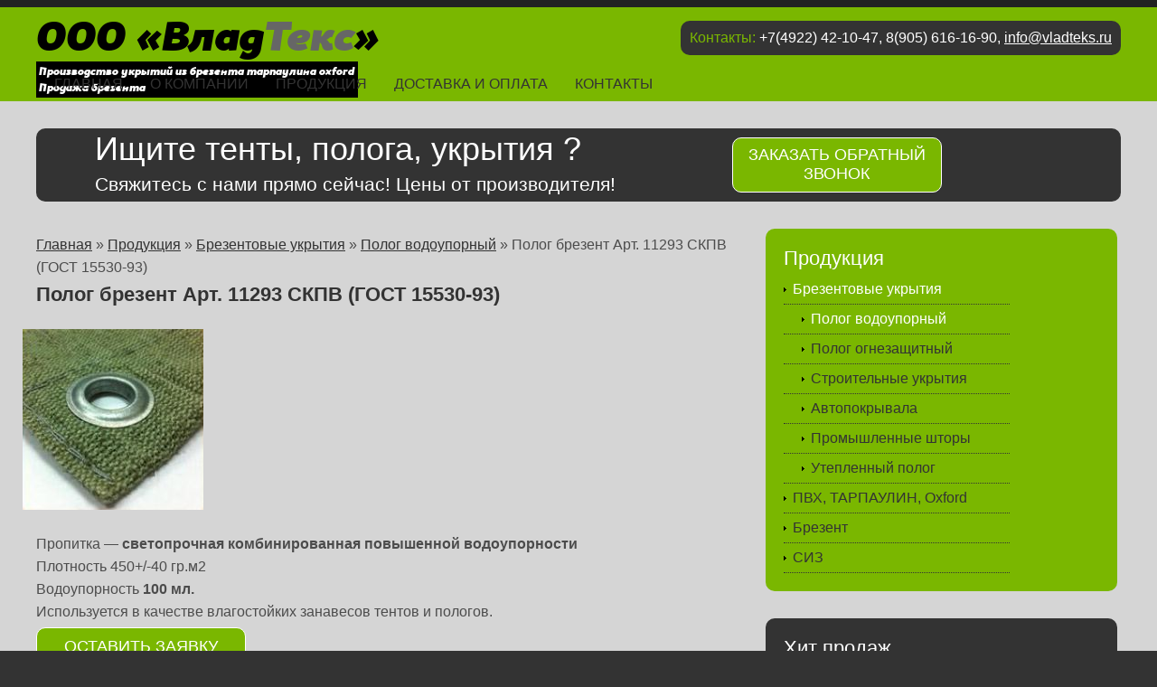

--- FILE ---
content_type: text/html; charset=UTF-8
request_url: https://www.vladteks.ru/polog-brezent-art-11293-skpv-gost-15530-93/
body_size: 5221
content:
<!DOCTYPE html>
<html lang="ru">
<head>
	<base href="/" />
<meta charset="utf-8">
<!--meta http-equiv="Content-Type" content="text/html; charset=utf-8" /-->
<meta name="viewport" content="width=device-width, initial-scale=1.0">
<title>Полог брезент Арт. 11293 СКПВ (ГОСТ 15530-93)</title>
<meta name="description" content="Полог брезент Арт. 11293 СКПВ (ГОСТ 15530-93)" />
<meta name="keywords" content="" />
<meta name='yandex-verification' content='4d3c113828351115' />
<meta name="google-site-verification" content="0pPQzi8f3EVJn3vdUICY7weiwde1RaHxkPx6aV2pi3E" />
<link href="favicon.ico" rel="shortcut icon" type="image/x-icon" />
	<link rel="/assets/templates/styles/bootstrap-grid.css" type="text/css"/>
<!--	<link rel="stylesheet" href="/min/?f=/assets/templates/styles/layout.css,/assets/templates/scripts/fancybox/jquery.fancybox.css" type="text/css" />-->
	
		<link rel="stylesheet" href="/assets/templates/styles/layout.css" type="text/css" />
		<link rel="stylesheet" href="/assets/templates/scripts/fancybox/jquery.fancybox.css" type="text/css" />
	
	<!--<script type="text/javascript" src="/min/?f=/assets/templates/scripts/jquery-1.9.0.min.js,/assets/templates/scripts/fancybox/jquery.fancybox.js,/assets/templates/scripts/jquery.validate.min.js,/assets/templates/scripts/jquery-ui.min.js,/assets/templates/scripts/scripts.js,/assets/templates/scripts/jquery.cycle.min.js,/assets/templates/scripts/jquery.cycle.setup.js,/assets/templates/scripts/piecemaker/swfobject/swfobject.js"></script>-->
	
	<script src="/assets/templates/scripts/jquery-1.9.0.min.js"></script>
	<script src="/assets/templates/scripts/fancybox/jquery.fancybox.js"></script>
	<script src="/assets/templates/scripts/jquery.validate.min.js"></script>
	<script src="/assets/templates/scripts/jquery-ui.min.js"></script>
	<script src="/assets/templates/scripts/scripts.js"></script>
	<script src="/assets/templates/scripts/jquery.cycle.min.js"></script>
	<script src="/assets/templates/scripts/jquery.cycle.setup.js"></script>
	<script src="/assets/templates/scripts/piecemaker/swfobject/swfobject.js"></script>

	

	<!--<script src='https://www.google.com/recaptcha/api.js'></script>-->
<!-- Add fancyBox main JS and CSS files -->
		<!--[if IE 6]>
			<script type="text/javascript">
				location.replace("ie6/ie6.html");
			</script>
		<![endif]-->
		<!--[if IE 7]>
			<script type="text/javascript">
				location.replace("ie7/ie7.html");
			</script>
		<![endif]-->
<script type="text/javascript">
var flashvars = {};
flashvars.cssSource = "/assets/templates/scripts/piecemaker/piecemaker.css";
flashvars.xmlSource = "/assets/templates/scripts/piecemaker/piecemaker.xml";
var params = {};
params.play = "false";
params.menu = "false";
params.scale = "showall";
params.wmode = "transparent";
params.allowfullscreen = "true";
params.allowscriptaccess = "sameDomain";
params.allownetworking = "all";
swfobject.embedSWF('/assets/templates/scripts/piecemaker/piecemaker.swf', 'piecemaker', '960', '430', '10', null, flashvars, params, null);
</script>
<!-- End Homepage Only Scripts -->
	
</head>
<body>
		
<!--<div class="wrapper col1">
  <div id="topbar" class="clear">
   
  </div>
</div>
<!-- ####################################################################################################### -->
<div class="wrapper col2 stiky-top">
  	<div id="header" class="clear container">	
		<div class="row">
			<div class="col-md-6 col-sm-12">
				<a href="/">
					<div class="logo">ООО «Влад<span>Текс</span>»
						<p>Производство укрытий из брезента тарпаулина oxford<br>
                Продажа брезента</p>
					</div>
				</a>
			</div>

			<div class="col-md-6 col-sm-12">
				<div class="h_contacts">
					<span>Контакты: </span> +7(4922) 42-10-47, 8(905) 616-16-90, 
					<a onclick="yaCounter26217420.reachGoal('MAIL'); return true;" href="mailto:info@vladteks.ru">info@vladteks.ru </a>
				</div>
			</div>
		</div>
						
		<div class="row menu-left">
			<div class="col-12">
				<nav class="menu">
    <ul class="menu__list">
        <li><a href="https://www.vladteks.ru/" title="Главная" class="menu__link">
                Главная</a></li>
        <li><a href="/o-kompanii/" title="О компании" class="menu__link">
                О компании</a></li>
        <li><a href="/produkciya/" title="Продукция" class="menu__link">
                Продукция</a><span class="menu__arrow arrow"></span>
            <ul class="menu__sub-list">
                <li><a class="menu__sub-link" href="/sredstva-individualnoj-zashhity/">СИЗ</a></li>
                <li><a class="menu__sub-link" href="/brezent/">Брезент</a>
					<span class="menu__sub-arrow arrow"></span>
                    <ul class="menu__sub-sub-list">
                        <li><a class="menu__sub-sub-link" href="/brezent-ognezashhitnyj/">Брезент огнезащитный</a></li>
                        <li><a class="menu__sub-sub-link" href="/brezent-vodoupornyj/">Брезент водоупорный</a></li>
                    </ul>
                </li>
                <li><a class="menu__sub-link" href="/pvh-tarpaulin/">ПВХ, ТАРПАУЛИН, Oxford</a>
					<span class="menu__sub-arrow arrow"></span>
                    <ul class="menu__sub-sub-list">
                        <li><a class="menu__sub-sub-link" href="/polog-oxford/">Полог Oxford</a></li>
                        <li><a class="menu__sub-sub-link" href="/polog-tent-tarpaulin/">Полог Тарпаулин</a></li>
                        <li><a class="menu__sub-sub-link" href="/polog-pvh/">Полог ПВХ</a></li>
                    </ul>
                </li>
                <li><a class="menu__sub-link" href="/brezentovye-pologa-ukrytiya-tenti/">Брезентовые укрытия</a>
					<span class="menu__sub-arrow arrow"></span>
                    <ul class="menu__sub-sub-list">
                        <li><a class="menu__sub-sub-link" href="/uteplennyj-brezentovyj-polog/">Утепленный полог</a></li>
                        <li><a class="menu__sub-sub-link" href="/brezentovye-promyshlennye-garazhnye-shtory/">Промышленные шторы</a></li>
                        <li><a class="menu__sub-sub-link" href="/tenty-ukrytija-avtopokryvala/">Автопокрывала</a></li>
                        <li><a class="menu__sub-sub-link" href="/brezentovye-stroitelnye-ukrytiya/">Строительные укрытия</a></li>
                        <li><a class="menu__sub-sub-link" href="/brezentovyj-polog-ognezashhitnyj/">Полог огнезащитный</a></li>
                        <li><a class="menu__sub-sub-link" href="/brezentovyj-polog-vodostojkij/">Полог водоупорный</a></li>
                    </ul>
                </li>
            </ul>
        </li>
        <li><a href="/dostavka-i-oplata/" title="Доставка и оплата" class="menu__link">
                Доставка и оплата</a></li>
        <li><a href="/contacts/" title="Контакты" class="menu__link">
                Контакты</a></li>
    </ul>
</nav>
                    <div class="menu__icon">
                        <span></span>
                    </div>
	  		</div>
	  	</div>
  	</div>
</div>

<div class="wrapper col4 ">
  	<div id="container" class="clear container pt-5">
    	<!-- ####################################################################################################### -->
		<div class="row">
			<div class="col-12">
				<div id="shout" class="clear">
      				<div>
        				<h2>Ищите тенты, полога, укрытия ?</h2>
        				<p>Свяжитесь с нами прямо сейчас! Цены от производителя!</p>
      				</div>
      				<p><a  onclick="return false;" id="open-form" href="#" >Заказать обратный звонок</a></p>
    			</div>
			</div>
		</div>

	  
		<div id="homepage" class="clear row">
      		<div class="fl_left col-md-8">
		  		<p><span class="B_crumbBox"><span class="B_firstCrumb"><a class="B_homeCrumb" href="/" title="ВладТекс">Главная</a></span>  &raquo;  <a class="B_crumb" href="/produkciya/" title="Продукция">Продукция</a>  &raquo;  <a class="B_crumb" href="/brezentovye-pologa-ukrytiya-tenti/" title="Брезентовый полог для автомобиля. «Куплю надежный полог!». «ВладТекс» предлагает широкий выбор укрывного материала.">Брезентовые  укрытия</a>  &raquo;  <a class="B_crumb" href="/brezentovyj-polog-vodostojkij/" title="Купить тенты от дождя в интернет-магазине. Невысокая цена, быстрая доставка, высокая прочность, надежность, долговечность.">Полог водоупорный</a>  &raquo;  <span class="B_lastCrumb"><span class="B_currentCrumb">Полог брезент Арт. 11293 СКПВ (ГОСТ 15530-93)</span></span></span></p>
				<h1>Полог брезент Арт. 11293 СКПВ (ГОСТ 15530-93)</h1>
		  		<div class="row">
					<p><a class="fancybox" href="assets/images/products/brezent.jpg">
						<img class="imgl" src="assets/resize/2/7/27007065_ac49f4ba.jpg" alt="Полог брезент Арт. 11293 СКПВ (ГОСТ 15530-93)" />
						</a>
					</p>
				</div>
		 		<p>Пропитка &mdash; <strong>светопрочная комбинированная повышенной водоупорности</strong><br /> Плотность 450+/-40 гр.м2<br /> Водоупорность<strong> 100 мл.</strong><br /> Используется в качестве влагостойких занавесов тентов и пологов.</p> 
				
				
				
				
				
				
				<p><a  onclick="return false;" id="open-by-form" href="#" >Оставить заявку</a></p>
				
				
     		 </div>
			<div class="col-md-4 col-sm-12">
	<div class="fl_right rightmenu">
		<h2>Продукция</h2>
		<ul><li class="active"><a href="/brezentovye-pologa-ukrytiya-tenti/" title="Брезентовые  укрытия" >Брезентовые  укрытия</a><ul><li class="active"><a href="/brezentovyj-polog-vodostojkij/" title="Полог водоупорный" >Полог водоупорный</a></li>
<li><a href="/brezentovyj-polog-ognezashhitnyj/" title="Полог огнезащитный" >Полог огнезащитный</a></li>
<li><a href="/brezentovye-stroitelnye-ukrytiya/" title="Строительные укрытия" >Строительные укрытия</a></li>
<li><a href="/tenty-ukrytija-avtopokryvala/" title="Автопокрывала" >Автопокрывала</a></li>
<li><a href="/brezentovye-promyshlennye-garazhnye-shtory/" title="Промышленные шторы" >Промышленные шторы</a></li>
<li class="last"><a href="/uteplennyj-brezentovyj-polog/" title="Утепленный полог" >Утепленный полог</a></li>
</ul></li>
<li><a href="/pvh-tarpaulin/" title="ПВХ, ТАРПАУЛИН, Oxford" >ПВХ, ТАРПАУЛИН, Oxford</a><ul><li><a href="/polog-pvh/" title="Полог ПВХ" >Полог ПВХ</a></li>
<li><a href="/polog-tent-tarpaulin/" title="Полог Тарпаулин" >Полог Тарпаулин</a></li>
<li class="last"><a href="/polog-oxford/" title="Полог Oxford" >Полог Oxford</a></li>
</ul></li>
<li><a href="/brezent/" title="Брезент" >Брезент</a><ul><li><a href="/brezent-vodoupornyj/" title="Брезент водоупорный" >Брезент водоупорный</a></li>
<li class="last"><a href="/brezent-ognezashhitnyj/" title="Брезент огнезащитный" >Брезент огнезащитный</a></li>
</ul></li>
<li class="last"><a href="/sredstva-individualnoj-zashhity/" title="СИЗ" >СИЗ</a></li>
</ul>
	</div>	
	<div class="fl_right news">	  
	  <div id="tabcontainer" class="">
        <div id="tabs-1" class="tabcontainer">
			<h2>Хит продаж</h2>
			<div class="news-item">
	<a href="11292-op/">
	<img class="imgr" src="assets/resize/0/2/022971cb_9fe7507e.jpg">
	<p class="posttitle">Брезент Арт. 11292 СКПВ</p>
		</a>
	<p class="postintro">Пожалуй самая популярная брезентовая ткань. Имеет самый широкий спектр использования. Применяется для изготовления палаток, автопокрывал и пологов для защиты от атмосферных осадков, пыли и грязи; чехлов для спецтехники, тентов и укрытий.</p>
</div>
        </div>
      </div>
   </div>
</div>
			</div>
		</div>
	</div>
</div>
<div class="wrapper">
  <div id="footer" class="clear container">
	  <div class="row pt-5">
	  	<div class="col-12">
	  		

  	<ul><li class="first active"><a href="/brezentovye-pologa-ukrytiya-tenti/" title="Брезентовые  укрытия" >Брезентовые  укрытия</a><ul><li class="first active"><a href="/brezentovyj-polog-vodostojkij/" title="Полог водоупорный" >Полог водоупорный</a></li>
<li><a href="/brezentovyj-polog-ognezashhitnyj/" title="Полог огнезащитный" >Полог огнезащитный</a></li>
<li><a href="/brezentovye-stroitelnye-ukrytiya/" title="Строительные укрытия" >Строительные укрытия</a></li>
<li><a href="/tenty-ukrytija-avtopokryvala/" title="Автопокрывала" >Автопокрывала</a></li>
<li><a href="/brezentovye-promyshlennye-garazhnye-shtory/" title="Промышленные шторы" >Промышленные шторы</a></li>
<li class="last"><a href="/uteplennyj-brezentovyj-polog/" title="Утепленный полог" >Утепленный полог</a></li>
</ul></li>
<li><a href="/pvh-tarpaulin/" title="ПВХ, ТАРПАУЛИН, Oxford" >ПВХ, ТАРПАУЛИН, Oxford</a><ul><li class="first"><a href="/polog-pvh/" title="Полог ПВХ" >Полог ПВХ</a></li>
<li><a href="/polog-tent-tarpaulin/" title="Полог Тарпаулин" >Полог Тарпаулин</a></li>
<li class="last"><a href="/polog-oxford/" title="Полог Oxford" >Полог Oxford</a></li>
</ul></li>
<li><a href="/brezent/" title="Брезент" >Брезент</a><ul><li class="first"><a href="/brezent-vodoupornyj/" title="Брезент водоупорный" >Брезент водоупорный</a></li>
<li class="last"><a href="/brezent-ognezashhitnyj/" title="Брезент огнезащитный" >Брезент огнезащитный</a></li>
</ul></li>
<li class="last"><a href="/sredstva-individualnoj-zashhity/" title="СИЗ" >СИЗ</a></li>
</ul>
	 <!--<div  class="foot_contacts"> 
		 <span>Адрес: </span> г. Владимир, <br/>ул. Гагарина, д.13 <br/>
		 <span>Телефон: </span> +7(4922) 42-10-47 ,<br/> 7(4922) 21-92-33<br/>
		 <span>Моб. телефон: </span> 8(905) 616-16-90 ,<br/> 8(905) 616-16-91 <br/>
		 <span>Email: </span> nlo169@rambler.ru,<br/>brezenttent@yandex.ru, <br/> ole863@yandex.ru <br/>
	  </div-->
  </div>
</div>
	  	  	</div>
	  </div>
<!-- ####################################################################################################### -->
<div class="wrapper cp">
  <div id="copyright" class="clear container">
	  <div class="row">
	  	<div class="col-12">
	  		
	  
	  <p class="fl_left">Copyright &copy; <a href="/">OOO "ВладТекс"</a><span style="margin-left: 60px;"><a href="https://www.vladteks.ru/karta-sajta/">Карта сайта</a></span></p>
		   <a href="https://www.golden-studio.ru/" id="golden_studio_logo" style="background: url(https://www.golden-studio.ru/media/images/logo/v4.png) right bottom no-repeat;">Продвижение и создание сайтов</a>
		  </div>
		</div>
	</div>
</div>
<!-- info@vladteks.ru -->
<div id="order" style="display:none;">
	 <p style="text-align:center;margin-bottom:10px;">Оставьте заявку и наши менеджеры обязательно свяжутся с Вами.
	<form onsubmit="yaCounter26217420.reachGoal('SUBMIT'); return true;" method="post" action="polog-brezent-art-11293-skpv-gost-15530-93/" id="orderForm">
		
		<input type="hidden" name="formid"  value="orderForm" />
		<label>Ваше имя<span>*</span>:</label><br>
		<input type="text" class="input" name="firstname" style="width:0; height: 0; line-height:0; border: 0; font-size: 0; position:absolute;" value="" />
        <input type="text" class="input" name="name" value="" />
        <label>Ваш телефон<span>*</span>:</label><br>
        <input type="text" class="input phone" name="phone" value="" />
<!--		
		<label>Введите код<span>*</span>:</label>
		<img src="" alt="" /><br> 
		<input style="margin-left: 125px;" type="text" class="input" name="vericode" value="" />
-->
	<input type="submit" name="submit" class="submit" value="Отправить" />
	<p class="small"><i><span>*</span> Поля обязательные для заполнения</i></p>
</form>
</div>
<div id="backphone" style="display:none;">
	 <p style="text-align:center;margin-bottom:10px;">Оставьте заявку и наши менеджеры обязательно свяжутся с Вами.
	<form onsubmit="yaCounter26217420.reachGoal('SUBMIT'); return true;" method="post" action="polog-brezent-art-11293-skpv-gost-15530-93/" id="phoneForm">
		
		<input type="hidden" name="formid"  value="phoneForm" />
		<label>Ваше имя<span>*</span>:</label>
		<input type="text" class="input" name="firstname" style="width:0; height: 0; line-height:0; border: 0; font-size: 0; position:absolute;" value="" />
        <input type="text" class="input" name="name" value="" />
        <label>Ваш телефон<span>*</span>:</label>
        <input type="text" class="input phone" name="phone" value="" />
<!--		
		<label>Введите код<span>*</span>:</label>
		<img src="" alt="" /><br> 
		<input style="margin-left: 125px;" type="text" class="input" name="vericode" value="" />
-->
	<input type="submit" name="submit" class="submit" value="Отправить" />
	<p class="small"><i><span>*</span> Поля обязательные для заполнения</i></p>
</form>
</div>


<script>
	/*
    $(function(){
        $(document).on("submit","#phoneForm",function(e){
            e.preventDefault();
            var m_method=$(this).attr('method');
            var m_action=$(this).attr('action');
            var m_data=$(this).serialize();
            $.ajax({
                type: m_method,
                url: m_action,
                data: m_data,
                resetForm: 'true',
                success: function(result){
                    var data12 = $(result).find("#phoneForm").html();
					if (!$(result).find("#phoneForm").find('input[name="vericode"]').hasClass('invalid')){
                    	$("#backphone").html('Ваша заявка успешно отправлена. Мы с Вами свяжемся.');
					} else {
						$("#phoneForm").html(data12);
					}
                }
            });
        });
    });
	*/
</script>
<script src="/assets/templates/scripts/menu.js"></script>
<script>
  (function(i,s,o,g,r,a,m){i['GoogleAnalyticsObject']=r;i[r]=i[r]||function(){
  (i[r].q=i[r].q||[]).push(arguments)},i[r].l=1*new Date();a=s.createElement(o),
  m=s.getElementsByTagName(o)[0];a.async=1;a.src=g;m.parentNode.insertBefore(a,m)
  })(window,document,'script','//www.google-analytics.com/analytics.js','ga');

  ga('create', 'UA-54082533-4', 'auto');
  ga('send', 'pageview');

</script>
	<!--<script src='/assets/templates/scripts/menu.js'></script>-->

<!-- Yandex.Metrika counter -->
<script src="//mc.yandex.ru/metrika/watch.js" type="text/javascript"></script>
<script type="text/javascript">
try { var yaCounter26217420 = new Ya.Metrika({id:26217420,
          webvisor:true,
          clickmap:true,
          accurateTrackBounce:true});
} catch(e) { }
</script>
<noscript><div><img src="//mc.yandex.ru/watch/26217420" style="position:absolute; left:-9999px;" alt="" /></div></noscript>
<!-- /Yandex.Metrika counter -->
</body>
</html>

--- FILE ---
content_type: text/css
request_url: https://www.vladteks.ru/assets/templates/styles/layout.css
body_size: 3777
content:
/*
Template Name: PhotoProwess
File: Layout CSS
Author: OS Templates
Author URI: http://www.os-templates.com/
Licence: <a href="http://www.os-templates.com/template-terms">Website Template Licence</a>
*/

@import url(navi.css);
@import url(tables.css);
@import url(homepage.css);
@import url(jquery-ui.css);

@font-face {
    font-family: 'Souses';
    src: url('../fonts/souses.eot');
    src: url('../fonts/souses.eot?#iefix') format('embedded-opentype'),
         url('../fonts/souses.woff') format('woff'),
         url('../fonts/souses.ttf') format('truetype');
    font-weight: normal;
    font-style: normal;
}

body{
	margin:0;
	padding:0;
	font-size:16px;
	font-family:Tahoma,  Arial, serif;
	color:#CCCCCC;
	background-color:#333;
	overflow-x: hidden;
	}

img{margin:0; padding:0; border:none; }
.justify{text-align:justify;}
.bold{font-weight:bold;}
.center{text-align:center;}
.right{text-align:right;}
.nostart{list-style-type:none; margin:0; padding:0;}

.clear:after{content:"."; display:block; height:0; clear:both; visibility:hidden; line-height:0;}
.clear{display:inline-block;}
div.clear{clear:both; }
html[xmlns] .clear{display:block;}
* html .clear{height:1%;}

a{outline:none; text-decoration:underline; color:#333;}

.imgl, .imgr{padding:0;}
.imgl{float:left; margin:0 15px 15px 0; clear:left;}
.imgr{float:right; margin:0 0 15px 15px; clear:right;}
.slide_img{width:100%}
p{margin:0;}

/* ----------------------------------------------Wrapper-------------------------------------*/

div.wrapper{
	display:block;
	width:100%;
	margin:0;
	padding:0;
	text-align:left;
	}

div.wrapper h1, div.wrapper h2, div.wrapper h3, div.wrapper h4, div.wrapper h5, div.wrapper h6{
	margin:0 0 15px 0;
	padding:0;
	font-size:20px;
	font-weight:normal;
	line-height:normal;
	}

/*.col1, .col1 a{color:#676767; background-color:#222;}
.col1 a{border:none;}*/
.col2{color:#333; background-color:#7ab700; border-top:8px solid #222; }
.col3{color:#4c4c4c; background:url("../images/featured_slide1.gif") top left repeat-x #d5d5d5;}
.col4{color:#4c4c4c; background-color:#d5d5d5;}

.col2 a, .col3 a{text-decoration:none;}

/* ----------------------------------------------Generalise-------------------------------------*/

.container{
	position:relative;
	display: block;
	margin: 0 auto;
	max-width:  1200px;
	padding-right: 15px;
	padding-left: 15px;
	}
@media (max-width: 1200px){
	.container{
		max-width: 970px;
	}
}
@media (max-width: 992px) {
	.container {
		max-width: 750px;
	}
}
@media (max-width: 767px) {
	.container {
		max-width: none;
	}
}
/* ----------------------------------------------TopBar-------------------------------------*/

#topbar{
	padding: 0;
	}

#topbar p, #topbar ul{
	margin:0;
	padding:0;
	list-style:none;
	line-height:normal;
	}

#topbar ul{
	float:left;
	margin-top:7px;
	}

#topbar li{
	display:inline;
	margin:0 15px 0 0;
	}

#topbar li.last{
	margin-right:0;
	}

/* ----------------------------------------------Header-------------------------------------*/
.stiky-top{
	position: sticky;
	top: 0;
	z-index: 99;
}
#header{
	z-index:99;
	}

#header h1, #header p, #header ul{
	margin:0;
	padding:0;
	list-style:none;
	line-height:normal;
	}
#header .logo p{color:#fff; background:#000; padding: 2px 3px; font-size:12px; position:absolute; top:60px;}

#header .logo{
	font-family:'Souses';
	font-weight:normal;
	font-size:45px;
	color:#000;
/* 	position:absolute;
	top:-8px; */
	}
#header .logo span{color:#666;}

/* ----------------------------------------------Content-------------------------------------*/


#container h1, #container h2, #container h3, #container h4, #container h5, #container h6{
	margin:0px 0 20px;
	color:#333;
	font-size:22px;
	}
#container h1{font-weight:bold;}	
	
#homepage p{margin:5px 0;}

.readmore{
	display:block;
	clear:both;
	margin:0;
	padding:0;
	font-size:12px;
	text-align:right;
	text-transform:uppercase;
	}
#shout{
	display: flex;
	justify-content: space-around;
	align-items: center;
	height:81px;
	margin-bottom: 30px;
	color:#E5E5E5;
	background: #333;
	-moz-border-radius: 10px; /* Firefox */
  	-webkit-border-radius: 10px; /* Safari, Chrome */
 	 -khtml-border-radius: 10px; /* KHTML */
 	 border-radius: 10px; /* CSS3 */
 	 /* ��� ������ IE */
 	 behavior: url(PIE.htc); /* ���� IE border-radius */
	}

#shout h2, #shout p{
	margin:0;
	padding:0;
	list-style:none;
	line-height:normal;
	font-style:normal;
	color:#fff;
	}

#shout h2{
	margin:-6px 0 6px 0;
	font-size:36px;
	}

#shout p{
	font-size:21px;
	}

#shout p a{
	display:block;
	width:230px;
	text-decoration:none;
	height:43px;
	padding:8px 0;
	border:1px solid #fff;
	font-size:18px;
	text-align:center;
	text-transform:uppercase;
	color:#fff;
	background:#7AB700;
  -moz-border-radius: 10px; /* Firefox */
  -webkit-border-radius: 10px; /* Safari, Chrome */
  -khtml-border-radius: 10px; /* KHTML */
  border-radius: 10px; /* CSS3 */
  /* ��� ������ IE */
  behavior: url(PIE.htc); /* ���� IE border-radius */
	}
	

#content{
	display:block;
	float:left;
	width:630px;
	}

/* ------Comments-----*/

#comments{margin-bottom:40px;}

#comments .commentlist{margin:0; padding:0;}

#comments .commentlist ul{margin:0; padding:0; list-style:none;}

#comments .commentlist li.comment_odd, #comments .commentlist li.comment_even{margin:0 0 10px 0; padding:15px; list-style:none;}

#comments .commentlist li.comment_odd{color:#666666; background-color:#F7F7F7;}
#comments .commentlist li.comment_odd a{color:#B86365; background-color:#F7F7F7;}

#comments .commentlist li.comment_even{color:#666666; background-color:#E8E8E8;}
#comments .commentlist li.comment_even a{color:#B86365; background-color:#E8E8E8;}

#comments .commentlist .author .name{font-weight:bold;}
#comments .commentlist .submitdate{font-size:smaller;}

#comments .commentlist p{margin:10px 5px 10px 0; padding:0; font-weight:normal; text-transform:none;}

#comments .commentlist li .avatar{float:right; border:1px solid #EEEEEE; margin:0 0 0 10px;}

/* ----------------------------------------------Column-------------------------------------*/

#column{
	display:block;
	float:right;
	width:300px;
	}

#column .holder, #column #featured{
	display:block;
	width:300px;
	margin-bottom:20px;
	}

#column .holder h2.title{
	display:block;
	width:100%;
	height:65px;
	margin:0;
	padding:15px 0 0 0;
	font-size:20px;
	line-height:normal;
	border-bottom:1px dotted #999999;
	}

#column .holder h2.title img{
	float:left;
	margin:-15px 8px 0 0;
	padding:5px;
	border:1px solid #999999;
	}

#column div.imgholder{
	display:block;
	width:290px;
	margin:0 0 10px 0;
	padding:4px;
	border:1px solid #CCCCCC;
	}

#column .holder p.readmore{
	display:block;
	width:100%;
	font-weight:bold;
	text-align:right;
	line-height:normal;
	}

/* Featured Block */

#column #featured ul, #column #featured h2, #column #featured p{
	margin:0;
	padding:0;
	list-style:none;
	color:#666666;
	background-color:#F7F7F7;
	}

#column #featured a{
	color:#B86365;
	background-color:#F7F7F7;
	}

#column #featured li{
	display:block;
	width:250px;
	margin:0;
	padding:20px 25px;
	color:#666666;
	background-color:#F7F7F7;
	}

#column #featured li p.imgholder{
	display:block;
	width:240px;
	height:90px;
	margin:20px 0 15px 0;
	padding:4px;
	border:1px solid #CCCCCC;
	}

#column #featured li h2{
	margin:0;
	padding:0 0 8px 0;
	font-weight:normal;
	font-family:Georgia, "Times New Roman", Times, serif;
	line-height:normal;
	border-bottom:1px dotted #999999;
	}

#container #column .readmore a{
	display:block;
	width:100%;
	margin-top:15px;
	height:auto;
	padding-left:0;
	font-weight:bold;
	text-align:right;
	line-height:normal;
	background:none;
	}

#column .latestnews{
	display:block;
	width:100%;
	margin:0;
	padding:0;
	list-style:none;
	}

#column .latestnews li{
	display:block;
	width:100%;
	height:99px;
	margin:0 0 11px 0;
	padding:0 0 21px 0;
	border-bottom:1px dotted #C7C5C8;
	overflow:hidden;
	}

#column .latestnews li.last{
	margin-bottom:0;
	}

#column .latestnews p{
	display:inline;
	}

#column .latestnews img{
	float:left;
	margin:0 10px 0 0;
	padding:4px;
	border:1px solid #C7C5C8;
	clear:left;
	}

/* ----------------------------------------------Footer-------------------------------------*/

#footer{

}

#footer h2, #footer p, #footer ul, #footer a, #footer address{
	margin:0;
	padding:0;
	font-weight:normal;
	list-style:none;
	line-height:1.6em;
	font-style:normal;
	}

#footer{
	color:#84878c;
	background-color:#333;
	}
#footer ul li{display:block; float:left; width:250px; }
#footer ul li.last{margin-left:-60px;}
#footer ul li li.last{margin-left:0;}
#footer ul li li{display:block;margin-left:0px; float:none; margin-bottom:10px; padding-left: 10px;	background: url("../images/li_arrow.gif") no-repeat left center;}
#footer ul li ul{margin-left:5px; }
#footer li a{font-size:18px; color:#fff; line-height:18px; margin-bottom:20px; display:block; text-decoration:none;}
#footer li  li a{font-size:14px;color:#84878c; text-decoration:underline; margin-bottom:0;}
#footer li a:hover{text-decoration:underline;}
#footer li  li a:hover{color:#fff;}

/* ----------------------------------------------Copyright-------------------------------------*/

#copyright{ padding-top: 15px; padding-bottom: 15px; background:url('../images/vt_bgfooter.jpg') repeat-x #222 left top; }

.wrapper.cp{background:url('../images/vt_bgfooter.jpg') repeat-x #222 left top;}

#copyright p{
	margin:0;
	padding:0;
	}

#copyright, #copyright a{
	color:#cccccc;
	}

/*-----------------Right menu--------------------*/
#homepage .fl_right.rightmenu{background:#7ab700; margin-bottom:30px; padding:20px; }
#homepage .fl_right.rightmenu ul{ list-style:none; padding:0; margin:0; }
#homepage .fl_right.rightmenu li{ display:block;}
#container .rightmenu  li ul{display:none;}
#container .rightmenu  li.active ul{display:block;}

#container .rightmenu h2{margin:0 0 5px; color:#fff;}
#container .rightmenu  li a{
	display:block;
	color:#333; 
	line-height: 32px;
	text-decoration:none;
	padding-left: 10px;
	width: 240px;
	height: 32px;
	background: url("../images/black_file.gif") no-repeat left center;
	border-bottom: 1px dotted #333;
}
#container .rightmenu  li li a, #container .rightmenu li.active li a {padding-left: 30px;color:#333; 	width: 220px; background: url("../images/black_file.gif") no-repeat 20px center;}
#container .rightmenu a:hover,
 #container .rightmenu li.active a,
 #container .rightmenu li li.active a,
  #container .rightmenu li.active li a:hover{text-decoration:none; color:#fff;} 


a#golden_studio_logo
{
  display: block;
  text-decoration: none;
  position: absolute;
  margin: 0;
  padding: 32px 0 0;
  top: 10px;
  right: 10px;
  width: 96px;
  height: 0;
  background: url("http://www.golden-studio.ru/media/images/logo/v4.png") right bottom no-repeat;
  overflow: hidden;
  font-size: 0;
  text-align: left;
}

a#golden_studio_logo:hover
{
  background-position: right top;
  width: 92px;
  height: 26px;
  padding: 6px 96px 0 0;
  font: 11px/13px Arial, sans-serif;
  color: #fff;
}

.foot_contacts{
	position:absolute;
	right:10px;
	line-height:20px;
	bottom:15px;
	text-align:right;
	background: #222;
	padding:10px;
	-moz-border-radius: 15px; /* Firefox */
  -webkit-border-radius: 15px; /* Safari, Chrome */
  -khtml-border-radius: 15px; /* KHTML */
  border-radius: 15px; /* CSS3 */
  /* ��� ������ IE */
  behavior: url(PIE.htc); /* ���� IE border-radius */
}
.foot_contacts span{color:#fff;}

.h_contacts{
	margin-top:15px;
	float:right;
	padding:10px;
	-moz-border-radius: 10px; /* Firefox */
	  -webkit-border-radius: 10px; /* Safari, Chrome */
	  -khtml-border-radius: 10px; /* KHTML */
	  border-radius: 10px; /* CSS3 */
	  /* ��� ������ IE */
	  behavior: url(PIE.htc);
	color:#fff;
	background:#333;
	overflow:hidden;
}
.h_contacts span{color:#7ab700;}

.col2 .h_contacts a{color:#fff; text-decoration:underline;}
.col2 .h_contacts a:hover{text-decoration:none;}

.about_us p{margin-bottom:20px;}


form label {
	display: block;
	margin-bottom: 5px;
	float:left;
	width:125px;
}

form label.error{position: absolute; left:-9999px; top:-9999px;}

form  input.error, form .error{border:1px solid red;}
form label span {
	color: red;
}
form .input {
	width: 240px;
	border: 1px solid #7ab700;
	height: 25px;
	margin-bottom: 5px;
	padding: 0 5px 0 5px;
}
form textarea {
	width: 240px;
	border: 1px solid #7ab700;
	height: 80px;
	margin-bottom: 5px;
	padding: 0 5px 0 5px;
	resize: none;
}
form img {
	width: 100px;
	height: 50px;
	float: left;
	margin-right: 10px;
	margin-bottom: 5px;
}
form .vericode {
	width: 130px;
	border: 1px solid #7ab700;
	height: 25px;
	margin-bottom: 5px;
	padding: 0 5px 0 5px;
	float: left;
	margin-top: 10px;
	margin-bottom: 5px;
}
form .submit {
	width: 125px;
	border: 1px solid #fff;
	height: 35px;
	line-height: 35px;
	margin-top: 5px;
	background: #7ab700;
	cursor: pointer;
	color: #fff;
	text-transform: uppercase;
	display:block;
	float:right;
	margin-right:23px;
}
form select {
	margin-bottom: 8px;
	margin-left: -1px;
}
form .small {
	font-size: 12px;
}
form .small span {
	color: red;
}
form {
	/* width: 400px; */
}
.errors {
	color: red;
	margin-bottom: 20px;
	width: 250px;
}
form label.error {
    color: #f00;
    clear: both;
    position: relative;
    width: 100%;
    text-align: left;
    left: 0;
    top: 0;
    border: none;
}
.row {
	display: flex;
	margin: 0 -15px;
}
.col-12{
	padding: 0 15px;
	width: 100%;
}
.col-md-8, .col-md-4{ 
	position: relative;
	width: 100%;
	padding: 0 15px;
}
.col-md-8{
	width: 66.666667%;
	padding: 0 15px;
}
.col-md-6{
	width: 50%;
	padding: 0 15px;
}
.col-md-4{
	width: 33.333333%;
	padding: 0 15px;
}

.pt-5{
	padding-top: 30px;
}
.menu-left{
	justify-content: end;
}




@media (max-width: 991.98px) {
	#header .logo {
		font-size: 41px;
	}
	.news{
		margin-bottom: 20px;
	}
	#shout h2 {
		font-size: 28px;
	}

	#shout p {
		font-size: 14px;
	}
}
@media (max-width: 767.98px) {

	.col-12,
	.col-md-8,
	.col-md-6,
	.col-md-4 {
		width: auto;
	}

	.row {
		flex-direction: column-reverse;
	}

	.topnav {
		display: none;
	}

	#shout {
		flex-direction: column;
		padding: 15px;
		height: auto;
	}

	#shout h2 {
		margin: -6px 0 6px 0;
		font-size: 34px;
	}

	#shout p {
		font-size: 17px;
		margin-bottom: 20px;
	}

	#hpage_slider {
		display: none;
	}

	.logo p {
		display: none;
	}
}

@media (max-width: 575.98px) {
	#header .logo {
		font-size: 35px;
	}

	.hpage_slider {
		width: 300px;
	}

	.row {
		flex-direction: column-reverse;;
	}

	.col-12,
	.col-md-8,
	.col-md-6,
	.col-md-4 {
		width: auto;
	}
}
@media(max-width: 375px){
	.logo{
		font-size: 30px;
	}	
}
@media(max-width: 320px) {
	.logo {
		font-size: 29px;
	}
}

#open-by-form {
	display: block;
	width: 230px;
	text-decoration: none;
	height: 27px;
	padding: 8px 0;
	border: 1px solid #fff;
	font-size: 18px;
	text-align: center;
	text-transform: uppercase;
	color: #fff;
	background: #7AB700;
	-moz-border-radius: 10px;
	/* Firefox */
	-webkit-border-radius: 10px;
	/* Safari, Chrome */
	-khtml-border-radius: 10px;
	/* KHTML */
	border-radius: 10px;
	/* CSS3 */
	/* ��� ������ IE */
	behavior: url(PIE.htc);
	/* ���� IE border-radius */
}



--- FILE ---
content_type: text/css
request_url: https://www.vladteks.ru/assets/templates/styles/navi.css
body_size: 1041
content:
.menu__icon {
  display: none;
}
.menu{
  display: flex;
  justify-content: end;
}
.menu li{
  position: relative;
}
.menu__list{
  display: flex;
}

.menu a.parent{
  margin-right: 20px;
}
.menu__list>li{
  margin-left: 10px;
  text-transform: uppercase;
}
.menu__sub-list{
  min-width: 180px;
  display: none;
  position: absolute;
  left: 0;
  top: 20;
  padding-top: 20px;
}
.menu__sub-list>li{
  background-color: #7ab700;
}
.menu__sub-link{
  display: inline-block;
  padding: 5px 10px;
}
.menu__sub-sub-list{
  display: none;
  position: absolute;
  top: 0;
  left: 100%;
  width: 180px;
  padding: 0 0 0 5px;
}
.menu__sub-sub-list li{
  background-color: #7ab700;
}
.menu__sub-sub-link {
  display: inline-block;
  padding: 5px 10px;
}
.arrow{
  display: none;
  position: absolute;
  top: 6px;
  right: 0;
  height: 0;
  width: 0;
  border-top: 10px solid #000;
  border-right: 10px solid transparent;
  border-left: 10px solid transparent;
  z-index: 99999;
}
.arrow._active{
  transform: rotate(-180deg);
}
.menu__sub-arrow{
  border-left: 10px solid #000;
  border-right: none;
  border-top: 10px solid transparent;
  border-bottom: 10px solid transparent;

}


body._touch .menu__sub-list.open {
  display: block;
}
body._touch .menu__sub-sub-list.open {
  display: block;
}
body._touch .arrow{
  display: block;
}
@media (min-width: 769px) {

  .menu__list>li {
    padding: 10px 10px;
  }
}

@media (max-width: 769px) {
  .menu__icon {
    float: right;
    top: -35px;
    z-index: 5;
    display: block;
    position: relative;
    width: 30px;
    height: 18px;
    cursor: pointer;
  }

  .menu__icon span,
  .menu__icon::before,
  .menu__icon::after {
    left: 0;
    position: absolute;
    height: 10%;
    width: 100%;
    -webkit-transition: all 0.3s ease 0s;
    transition: all 0.3s ease 0s;
    background-color: #3c3c3c;
  }

  .menu__icon::before,
  .menu__icon::after {
    content: '';
  }

  .menu__icon::before {
    top: 0;
  }

  .menu__icon::after {
    bottom: 0;
  }

  .menu__icon span {
    top: 50%;
    -webkit-transform: scale(1) translate(0, -50%);
    transform: scale(1) translate(0, -50%);
  }

  .menu__icon._active span {
    -webkit-transform: scale(0) translate(0, -50%);
    transform: scale(0) translate(0, -50%);
  }

  .menu__icon._active::before {
    top: 50%;
    -webkit-transform: rotate(-45deg) translate(0, -50%);
    transform: rotate(-45deg) translate(0, -50%);
  }

  .menu__icon._active::after {
    bottom: 50%;
    -webkit-transform: rotate(45deg) translate(0, 50%);
    transform: rotate(45deg) translate(0, 50%);
  }

  .menu {
    justify-content: center;
    position: fixed;
    top: 0;
    left: -100%;
    width: calc(100% - 60px);
    height: 100%;
    background-color: #7ab700;;
    padding: 100px 30px 30px 30px;
    -webkit-transition: left 0.3s ease 0s;
    transition: left 0.3s ease 0s;
    /* for scroll on menu */
    overflow: auto;
    text-align: center;
  }

  .menu._active {
    /* use left and not transform/translate because it scroll the .menu::before when u scroll menu */
    left: 0;
  }

  .menu::before {
    content: '';
    position: fixed;
    width: 100%;
    top: 0;
    left: 0;
    height: 70px;
  }
  .menu__list{
    flex-direction: column;
  }
  .menu__list>li {
    -ms-flex-wrap: wrap;
    flex-wrap: wrap;
    margin-bottom: 30px;
  }

  .menu__list>li:last-child {
    margin-bottom: 0;
  }

  .menu__list>li._active .menu__sub-list {
    display: block;
  }

  .menu__link {
    font-size: 30px;
    text-align: center;
  }

  .menu__sub-list {
    position: relative;
    background-color: #fff;
    -webkit-box-flex: 1;
    -ms-flex: 1 1 100%;
    flex: 1 1 100%;
    margin-top: 20px;
    display: none;
  }

  .menu__sub-link {
    font-size: 20px;
    color: #000;
  }
  .menu__sub-arrow{
    border-top: 10px solid #000;
    border-right: 10px solid transparent;
    border-left: 10px solid transparent;
  }
  .element.style {}
  
  #header h1,
  #header p,
  #header ul {
    margin: 0;
    padding: 0;
    list-style: none;
    line-height: normal;
  }
  
  .menu__sub-sub-list{
    position: relative;
    left: 0;
    width: auto;
  }
}

body._pc .menu__list>li:hover .menu__sub-list {
  display: block;
}

body._pc .menu__sub-list>li:hover .menu__sub-sub-list {
  display: block !important;
}

--- FILE ---
content_type: text/css
request_url: https://www.vladteks.ru/assets/templates/styles/homepage.css
body_size: 1381
content:
/*
Template Name: PhotoProwess
File: Homepage CSS
Author: OS Templates
Author URI: http://www.os-templates.com/
Licence: <a href="http://www.os-templates.com/template-terms">Website Template Licence</a>
*/

#homepage{
	line-height:1.6em;
	}

#homepage .fl_left{
	display:block;
	}

#homepage #hpage_slider{
	display:block;
	width:498px;
	height:338px;
	color:#999999;
	background-color:#FAFAFA;
	border:1px solid #7ab700;
	border-bottom:none;
	overflow:hidden;
	}

#homepage #hpage_slider div.item{
	position:relative;
	display:block;
	width:480px;
	height:320px;
	margin:9px;
	}
	
#homepage #hpage_slider div.item img{border:1px solid #b1b1b1;} 

/* ----------------------------------------------Slider Navigation Buttons-------------------------------------*/

/*

Navigation dynamically created using: jquery.cycle.setup.js and jquery.cycle.min.js

HTML Output:

<div id="fsn">
  <ul id="fs_pagination">
    <li><a href="javascript:void()">1</a></li>
    <li><a href="javascript:void()">2</a></li>
    <li><a href="javascript:void()">3</a></li>
    <li><a href="javascript:void()">4</a></li>
    <li><a href="javascript:void()">5</a></li>
  </ul>
</div>

*/

#homepage #fsn{
	display:block;
	position:relative;
	width:498px;
	height:18px;
	margin:-4px 0 25px 0;
	text-align:center;
	z-index:1000;
	color:#999999;
	background-color:#FAFAFA;
	border:1px solid #7ab700;
	border-top:none;
	}

#homepage #fsn ul{
	display:block;
	position:relative;
	width:100px;
	height:10px;
	margin:0 auto;
	padding:0;
	overflow:hidden;
	list-style:none;
	}

#homepage #fsn ul li, #homepage #fsn ul li a{
	display:block;
	float:left;
	width:10px;
	height:10px;
	margin:0 10px 0 0;
	padding:0;
	}

#homepage #fsn ul li a{
	float:none;
	border:none;
	margin:0;
	outline:none;
	text-indent:-5000px;
	text-decoration:none;
	background:url("/web/20220601183606im_/https://www.vladteks.ru/assets/templates/images/slide.png") 50% 50% no-repeat;
	}

#homepage #fsn .activeSlide{
	background:url("/web/20220601183606im_/https://www.vladteks.ru/assets/templates/images/slide.png") 0% 50% no-repeat;
	}

/* ----------------------------------------------Right Column-------------------------------------*/

#homepage .fl_right{
	display:block;
	 -moz-border-radius: 10px; /* Firefox */
  -webkit-border-radius: 10px; /* Safari, Chrome */
  -khtml-border-radius: 10px; /* KHTML */
  border-radius: 10px; /* CSS3 */
  /* Äëÿ ïëîõèõ IE */
  behavior: url(/web/20220601183606im_/https://www.vladteks.ru/assets/templates/styles/PIE.htc); /* ó÷èì IE border-radius */
}
#homepage .fl_right.news{
	background: #333;  
	padding:20px; 
	color:#84878c;
}
	/*--------------News----------------------*/
#homepage .fl_right .posttitle{font-size:18px; color:#fff;}
#homepage .fl_right .publishedon{color:#ccc;}
#homepage .fl_right h2{margin:0; color:#fff;}
#homepage .news-item{margin-top:10px;}
#homepage .news-item a{text-decoration:underline; color:#ccc; text-transform:none;}
/*
     FILE ARCHIVED ON 18:36:06 Jun 01, 2022 AND RETRIEVED FROM THE
     INTERNET ARCHIVE ON 01:24:36 Aug 16, 2022.
     JAVASCRIPT APPENDED BY WAYBACK MACHINE, COPYRIGHT INTERNET ARCHIVE.

     ALL OTHER CONTENT MAY ALSO BE PROTECTED BY COPYRIGHT (17 U.S.C.
     SECTION 108(a)(3)).
*/
/*
playback timings (ms):
  captures_list: 700.784
  exclusion.robots: 0.161
  exclusion.robots.policy: 0.15
  cdx.remote: 0.095
  esindex: 0.015
  LoadShardBlock: 57.03 (3)
  PetaboxLoader3.datanode: 130.114 (5)
  CDXLines.iter: 19.296 (3)
  load_resource: 174.049 (2)
  PetaboxLoader3.resolve: 93.967 (2)
*/

--- FILE ---
content_type: application/javascript; charset=utf-8
request_url: https://www.vladteks.ru/assets/templates/scripts/menu.js
body_size: 3335
content:
"use strict";
const isMobile = {
    Android: function () {
        return navigator.userAgent.match(/Android/i);
    },
    BlackBerry: function () {
        return navigator.userAgent.match(/BlackBerry/i);
    },
    iOS: function () {
        return navigator.userAgent.match(/iPhone|iPad|iPod/i);
    },
    Opera: function () {
        return navigator.userAgent.match(/Opera Mini/i);
    },
    Windows: function () {
        return navigator.userAgent.match(/IEMobile/i);
    },
    any: function () {
        return (
            isMobile.Android() ||
            isMobile.BlackBerry() ||
            isMobile.iOS() ||
            isMobile.Opera() ||
            isMobile.Windows()
        );
    },
};
if (isMobile.any()) {
    document.body.classList.add("_touch");
    let menuArrows = document.querySelectorAll(".arrow");
    if (menuArrows.length > 0) {
        for (let i = 0; i < menuArrows.length; i++) {
            let menuLink = menuArrows[i].previousElementSibling;
            let subMenu = menuArrows[i].nextElementSibling;
            let menuArrow = menuArrows[i];
            menuLink.classList.add("parent");
            menuArrow.addEventListener("click", function (e) {
                subMenu.classList.toggle("open");
                menuArrow.classList.toggle("_active");
            });
        }
    }
} else {
    document.body.classList.add("_pc");
}
// burger menu
const iconMenu = document.querySelector(".menu__icon");
const menuBody = document.querySelector(".menu");
if (iconMenu) {
    iconMenu.addEventListener("click", function (e) {
        document.body.classList.toggle("_lock");
        iconMenu.classList.toggle("_active");
        menuBody.classList.toggle("_active");
    });
}
// scroll on click
const menuLinks = document.querySelectorAll(".menu__link[data-goto]");
if (menuLinks.length > 0) {
    menuLinks.forEach((menuLink) => {
        menuLink.addEventListener("click", onMenuLinkClick);
    });
    function onMenuLinkClick(e) {
        const menuLink = e.target;
        if (
            menuLink.dataset.goto &&
            document.querySelector(menuLink.dataset.goto)
        ) {
            const gotoBlock = document.querySelector(menuLink.dataset.goto);
            const gotoBlockValue =
                gotoBlock.getBoundingClientRect().top +
                scrollY -
                document.querySelector(".header").offsetHeight;
            if (iconMenu.classList.contains("_active")) {
                document.body.classList.remove("_lock");
                iconMenu.classList.remove("_active");
                menuBody.classList.remove("_active");
                // auto close sub-menu
                if (
                    menuBody.dataset.sub_menu_auto_close &&
                    document.body.classList.contains("_touch")
                ) {
                    let menuArrows = document.querySelectorAll(".menu__arrow");
                    for (let index = 0; index < menuArrows.length; index++) {
                        menuArrows[index].parentElement.classList.remove(
                            "_active"
                        );
                    }
                }
            }
            window.scrollTo({
                top: gotoBlockValue,
                behavior: "smooth",
            });
            e.preventDefault();
        }
    }
}


--- FILE ---
content_type: text/plain
request_url: https://www.google-analytics.com/j/collect?v=1&_v=j102&a=254994392&t=pageview&_s=1&dl=https%3A%2F%2Fwww.vladteks.ru%2Fpolog-brezent-art-11293-skpv-gost-15530-93%2F&ul=en-us%40posix&dt=%D0%9F%D0%BE%D0%BB%D0%BE%D0%B3%20%D0%B1%D1%80%D0%B5%D0%B7%D0%B5%D0%BD%D1%82%20%D0%90%D1%80%D1%82.%2011293%20%D0%A1%D0%9A%D0%9F%D0%92%20(%D0%93%D0%9E%D0%A1%D0%A2%2015530-93)&sr=1280x720&vp=1280x720&_u=IEBAAEABAAAAACAAI~&jid=1297889338&gjid=1485701941&cid=874051626.1762124856&tid=UA-54082533-4&_gid=1463174141.1762124856&_r=1&_slc=1&z=1323632836
body_size: -449
content:
2,cG-E15NNSCYLC

--- FILE ---
content_type: application/javascript; charset=utf-8
request_url: https://www.vladteks.ru/assets/templates/scripts/scripts.js
body_size: 3195
content:
// JavaScript Document
$(document).ready(function () {
    /*     $("#topnav li li").hover(function () {
        var li1 = $("#topnav li").offset();
        var li2 = $(this).offset();
        var li3 = li2.top - li1.top - $("#topnav li a").height();
        $(this).find("ul").css("top", li3);
    }); */

    $(".fancybox").fancybox();

    $("#backphone").dialog({
        autoOpen: false,
        resizable: false,
        title: "Обратный звонок",
        modal: true,
        width: 300,
        show: {
            effect: "blind",
            duration: 500,
        },
        hide: {
            effect: "fade",
            duration: 500,
        },
    });
    $("#order").dialog({
        autoOpen: false,
        resizable: false,
        title: "Покупка",
        modal: true,
        width: 300,
        show: {
            effect: "blind",
            duration: 500,
        },
        hide: {
            effect: "fade",
            duration: 500,
        },
    });

    $("#open-form").click(function () {
        $("#backphone").dialog("open");
    });

    $("#open-by-form").click(function () {
        $("#order").dialog("open");
    });
});

jQuery(document).ready(function () {
    jQuery("#feedbackForm").validate({
        rules: {
            name: {
                required: true,
                myMethod: "Контактный телефон",
            },
            email: {
                required: true,
                email: true,
            },
            text: {
                required: true,
            },
            vericode: {
                required: true,
            },
        },
        messages: {
            name: {
                required: "",
            },
            email: {
                required: "",
            },
            text: {
                required: "",
            },
            vericode: {
                required: "",
            },
        },
    });
    jQuery("#phoneForm").validate({
        rules: {
            name: {
                required: true,
            },
            phone: {
                required: true,
            },
            vericode: {
                required: true,
            },
        },
        messages: {
            name: {
                required: "Введите имя",
            },
            phone: {
                required: "Введите телефон",
            },
            vericode: {
                required: "Введите проверочный код",
            },
        },
    });
    jQuery("#orderForm").validate({
        rules: {
            name: {
                required: true,
            },
            phone: {
                required: true,
            },
            vericode: {
                required: true,
            },
        },
        messages: {
            name: {
                required: "Введите имя",
            },
            phone: {
                required: "Введите телефон",
            },
            vericode: {
                required: "Введите проверочный код",
            },
        },
    });
});


--- FILE ---
content_type: application/javascript; charset=utf-8
request_url: https://www.vladteks.ru/assets/templates/scripts/jquery.cycle.setup.js
body_size: 406
content:
$(function () {
    $('#hpage_slider').after('<div id="fsn"><ul id="fs_pagination">').cycle({
        timeout: 5000, // milliseconds between slide transitions (0 to disable auto advance)
        fx: 'fade', // choose a transition type, ex: fade, scrollUp, shuffle, etc...            
        pager: '#fs_pagination', // selector for element to use as pager container
        pause: 0, // true to enable "pause on hover"
        pauseOnPagerHover: 0 // true to pause when hovering over pager link
    });
});